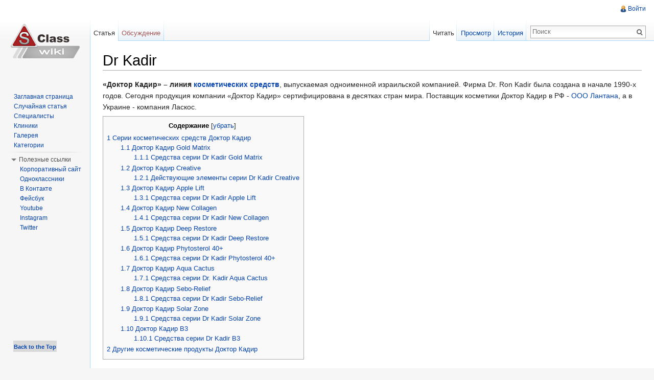

--- FILE ---
content_type: text/html; charset=UTF-8
request_url: https://wiki.s-classclinic.com/Dr_Kadir
body_size: 12943
content:
<!DOCTYPE html>
<html lang="ru" dir="ltr" class="client-nojs">
<head>
<meta charset="UTF-8" />
<title>Dr Kadir - Линия косметических препаратов Доктор Кадир</title>
<meta http-equiv="X-UA-Compatible" content="IE=EDGE" />
<meta name="generator" content="MediaWiki 1.23.9" />
<meta name="keywords" content="Доктор Кадир, косметика Dr. Каdir" />
<meta name="description" content="«Доктор Кадир» – линия косметических средств, выпускаемая одноименной израильской компанией. Фирма Dr. Ron Kadir была создана в начале 1990-х годов и надлежащим образом сертифицирована. Поставщик косметики Доктор Кадир в РФ - ООО Лантана, а в Украине - компания Ласкос." />
<meta name="twitter:description" content="«Доктор Кадир» – линия косметических средств, выпускаемая одноименной израильской компанией. Фирма Dr. Ron Kadir была создана в начале 1990-х годов и надлежащим образом сертифицирована. Поставщик косметики Доктор Кадир в РФ - ООО Лантана, а в Украине - компания Ласкос." />
<meta name="viewport" content="width=device-width, initial-scale=1" />
<link rel="shortcut icon" href="/favicon.ico" />
<link rel="search" type="application/opensearchdescription+xml" href="/opensearch_desc.php" title="S Class Wiki (ru)" />
<link rel="EditURI" type="application/rsd+xml" href="https://wiki.s-classclinic.com/api.php?action=rsd" />
<link rel="alternate" type="application/atom+xml" title="S Class Wiki — Atom-лента" href="/index.php?title=%D0%A1%D0%BB%D1%83%D0%B6%D0%B5%D0%B1%D0%BD%D0%B0%D1%8F:%D0%A1%D0%B2%D0%B5%D0%B6%D0%B8%D0%B5_%D0%BF%D1%80%D0%B0%D0%B2%D0%BA%D0%B8&amp;feed=atom" />
<link rel="stylesheet" href="https://wiki.s-classclinic.com/load.php?debug=false&amp;lang=ru&amp;modules=ext.rtlcite%7Cmediawiki.legacy.commonPrint%2Cshared%7Cmediawiki.skinning.interface%7Cmediawiki.ui.button%7Cskins.vector.styles&amp;only=styles&amp;skin=vector&amp;*" />
<meta name="ResourceLoaderDynamicStyles" content="" />
<link rel="stylesheet" href="https://wiki.s-classclinic.com/load.php?debug=false&amp;lang=ru&amp;modules=site&amp;only=styles&amp;skin=vector&amp;*" />
<style>a:lang(ar),a:lang(kk-arab),a:lang(mzn),a:lang(ps),a:lang(ur){text-decoration:none}
/* cache key: s-c3495139_wiki-sclwk:resourceloader:filter:minify-css:7:de4aff6a2254eb390de61bdf060486c1 */</style>
<script src="https://wiki.s-classclinic.com/load.php?debug=false&amp;lang=ru&amp;modules=startup&amp;only=scripts&amp;skin=vector&amp;*"></script>
<script>if(window.mw){
mw.config.set({"wgCanonicalNamespace":"","wgCanonicalSpecialPageName":false,"wgNamespaceNumber":0,"wgPageName":"Dr_Kadir","wgTitle":"Dr Kadir","wgCurRevisionId":16886,"wgRevisionId":16886,"wgArticleId":1618,"wgIsArticle":true,"wgIsRedirect":false,"wgAction":"view","wgUserName":null,"wgUserGroups":["*"],"wgCategories":["Косметология","Косметические препараты"],"wgBreakFrames":false,"wgPageContentLanguage":"ru","wgPageContentModel":"wikitext","wgSeparatorTransformTable":[",\t."," \t,"],"wgDigitTransformTable":["",""],"wgDefaultDateFormat":"dmy","wgMonthNames":["","январь","февраль","март","апрель","май","июнь","июль","август","сентябрь","октябрь","ноябрь","декабрь"],"wgMonthNamesShort":["","янв","фев","мар","апр","май","июн","июл","авг","сен","окт","ноя","дек"],"wgRelevantPageName":"Dr_Kadir","wgIsProbablyEditable":false,"wgRestrictionEdit":[],"wgRestrictionMove":[],"wgWikiEditorEnabledModules":{"toolbar":true,"dialogs":true,"hidesig":true,"preview":true,"previewDialog":false,"publish":true}});
}</script><script>if(window.mw){
mw.loader.implement("user.options",function($,jQuery){mw.user.options.set({"ccmeonemails":0,"cols":80,"date":"default","diffonly":0,"disablemail":0,"editfont":"default","editondblclick":0,"editsectiononrightclick":0,"enotifminoredits":0,"enotifrevealaddr":0,"enotifusertalkpages":1,"enotifwatchlistpages":1,"extendwatchlist":0,"fancysig":0,"forceeditsummary":0,"gender":"unknown","hideminor":0,"hidepatrolled":0,"imagesize":2,"math":1,"minordefault":0,"newpageshidepatrolled":0,"nickname":"","norollbackdiff":0,"numberheadings":0,"previewonfirst":0,"previewontop":1,"rcdays":7,"rclimit":50,"rows":25,"showhiddencats":0,"shownumberswatching":1,"showtoolbar":1,"skin":"vector","stubthreshold":0,"thumbsize":2,"underline":2,"uselivepreview":0,"usenewrc":0,"watchcreations":1,"watchdefault":1,"watchdeletion":0,"watchlistdays":3,"watchlisthideanons":0,"watchlisthidebots":0,"watchlisthideliu":0,"watchlisthideminor":0,"watchlisthideown":0,"watchlisthidepatrolled":0,"watchmoves":0,"wllimit":250,
"useeditwarning":1,"prefershttps":1,"usebetatoolbar":1,"usebetatoolbar-cgd":1,"wikieditor-preview":1,"wikieditor-publish":1,"language":"ru","variant-gan":"gan","variant-iu":"iu","variant-kk":"kk","variant-ku":"ku","variant-shi":"shi","variant-sr":"sr","variant-tg":"tg","variant-uz":"uz","variant-zh":"zh","searchNs0":true,"searchNs1":false,"searchNs2":false,"searchNs3":false,"searchNs4":false,"searchNs5":false,"searchNs6":false,"searchNs7":false,"searchNs8":false,"searchNs9":false,"searchNs10":false,"searchNs11":false,"searchNs12":false,"searchNs13":false,"searchNs14":false,"searchNs15":false,"variant":"ru"});},{},{});mw.loader.implement("user.tokens",function($,jQuery){mw.user.tokens.set({"editToken":"+\\","patrolToken":false,"watchToken":false});},{},{});
/* cache key: s-c3495139_wiki-sclwk:resourceloader:filter:minify-js:7:b320d384680aafba3abb4bb3f6f4ff59 */
}</script>
<script>if(window.mw){
mw.loader.load(["mediawiki.page.startup","mediawiki.legacy.wikibits","mediawiki.legacy.ajax","skins.vector.js"]);
}</script>
<meta property="og:description" content="«Доктор Кадир» – линия косметических средств, выпускаемая одноименной израильской компанией. Фирма Dr. Ron Kadir была создана в начале 1990-х годов и надлежащим образом сертифицирована. Поставщик косметики Доктор Кадир в РФ - ООО Лантана, а в Украине - компания Ласкос." />
<!--[if lt IE 7]><style type="text/css">body{behavior:url("/skins/vector/csshover.min.htc")}</style><![endif]--></head>
<body class="mediawiki ltr sitedir-ltr ns-0 ns-subject page-Dr_Kadir skin-vector action-view vector-animateLayout">
		<div id="mw-page-base" class="noprint"></div>
		<div id="mw-head-base" class="noprint"></div>
		<div id="content" class="mw-body" role="main">
			<a id="top"></a>
			<div id="mw-js-message" style="display:none;"></div>
						<h1 id="firstHeading" class="firstHeading" lang="ru"><span dir="auto">Dr Kadir</span></h1>
            
						<div id="bodyContent">
								<div id="siteSub">Материал из S Class Wiki</div>
								<div id="contentSub"></div>
												<div id="jump-to-nav" class="mw-jump">
					Перейти к:					<a href="#mw-navigation">навигация</a>, 					<a href="#p-search">поиск</a>
				</div>
				<div id="mw-content-text" lang="ru" dir="ltr" class="mw-content-ltr"><p><b>«Доктор Кадир» – линия <a href="/%D0%9A%D0%BE%D1%81%D0%BC%D0%B5%D1%82%D0%B8%D1%87%D0%B5%D1%81%D0%BA%D0%B8%D0%B5_%D0%BF%D1%80%D0%B5%D0%BF%D0%B0%D1%80%D0%B0%D1%82%D1%8B" title="Косметические препараты">косметических средств</a></b>, выпускаемая одноименной израильской компанией. Фирма Dr. Ron Kadir была создана в начале 1990-х годов. Сегодня продукция компании «Доктор Кадир» сертифицирована в десятках стран мира. Поставщик косметики Доктор Кадир в РФ - <a href="/%D0%9E%D0%9E%D0%9E_%D0%9B%D0%B0%D0%BD%D1%82%D0%B0%D0%BD%D0%B0" title="ООО Лантана">ООО Лантана</a>, а в Украине - компания Ласкос.
</p>
<div id="toc" class="toc"><div id="toctitle"><h2>Содержание</h2></div>
<ul>
<li class="toclevel-1 tocsection-1"><a href="#.D0.A1.D0.B5.D1.80.D0.B8.D0.B8_.D0.BA.D0.BE.D1.81.D0.BC.D0.B5.D1.82.D0.B8.D1.87.D0.B5.D1.81.D0.BA.D0.B8.D1.85_.D1.81.D1.80.D0.B5.D0.B4.D1.81.D1.82.D0.B2_.D0.94.D0.BE.D0.BA.D1.82.D0.BE.D1.80_.D0.9A.D0.B0.D0.B4.D0.B8.D1.80"><span class="tocnumber">1</span> <span class="toctext">Серии косметических средств Доктор Кадир</span></a>
<ul>
<li class="toclevel-2 tocsection-2"><a href="#.D0.94.D0.BE.D0.BA.D1.82.D0.BE.D1.80_.D0.9A.D0.B0.D0.B4.D0.B8.D1.80_Gold_Matrix"><span class="tocnumber">1.1</span> <span class="toctext">Доктор Кадир Gold Matrix</span></a>
<ul>
<li class="toclevel-3 tocsection-3"><a href="#.D0.A1.D1.80.D0.B5.D0.B4.D1.81.D1.82.D0.B2.D0.B0_.D1.81.D0.B5.D1.80.D0.B8.D0.B8_Dr_Kadir_Gold_Matrix"><span class="tocnumber">1.1.1</span> <span class="toctext">Средства серии Dr Kadir Gold Matrix</span></a></li>
</ul>
</li>
<li class="toclevel-2 tocsection-4"><a href="#.D0.94.D0.BE.D0.BA.D1.82.D0.BE.D1.80_.D0.9A.D0.B0.D0.B4.D0.B8.D1.80_Creative"><span class="tocnumber">1.2</span> <span class="toctext">Доктор Кадир Creative</span></a>
<ul>
<li class="toclevel-3 tocsection-5"><a href="#.D0.94.D0.B5.D0.B9.D1.81.D1.82.D0.B2.D1.83.D1.8E.D1.89.D0.B8.D0.B5_.D1.8D.D0.BB.D0.B5.D0.BC.D0.B5.D0.BD.D1.82.D1.8B_.D1.81.D0.B5.D1.80.D0.B8.D0.B8_Dr_Kadir_Creative"><span class="tocnumber">1.2.1</span> <span class="toctext">Действующие элементы серии Dr Kadir Creative</span></a></li>
</ul>
</li>
<li class="toclevel-2 tocsection-6"><a href="#.D0.94.D0.BE.D0.BA.D1.82.D0.BE.D1.80_.D0.9A.D0.B0.D0.B4.D0.B8.D1.80_Apple_Lift"><span class="tocnumber">1.3</span> <span class="toctext">Доктор Кадир Apple Lift</span></a>
<ul>
<li class="toclevel-3 tocsection-7"><a href="#.D0.A1.D1.80.D0.B5.D0.B4.D1.81.D1.82.D0.B2.D0.B0_.D1.81.D0.B5.D1.80.D0.B8.D0.B8_Dr_Kadir_Apple_Lift"><span class="tocnumber">1.3.1</span> <span class="toctext">Средства серии Dr Kadir Apple Lift</span></a></li>
</ul>
</li>
<li class="toclevel-2 tocsection-8"><a href="#.D0.94.D0.BE.D0.BA.D1.82.D0.BE.D1.80_.D0.9A.D0.B0.D0.B4.D0.B8.D1.80_New_Collagen"><span class="tocnumber">1.4</span> <span class="toctext">Доктор Кадир New Collagen</span></a>
<ul>
<li class="toclevel-3 tocsection-9"><a href="#.D0.A1.D1.80.D0.B5.D0.B4.D1.81.D1.82.D0.B2.D0.B0_.D1.81.D0.B5.D1.80.D0.B8.D0.B8_Dr_Kadir_New_Collagen"><span class="tocnumber">1.4.1</span> <span class="toctext">Средства серии Dr Kadir New Collagen</span></a></li>
</ul>
</li>
<li class="toclevel-2 tocsection-10"><a href="#.D0.94.D0.BE.D0.BA.D1.82.D0.BE.D1.80_.D0.9A.D0.B0.D0.B4.D0.B8.D1.80_Deep_Restore"><span class="tocnumber">1.5</span> <span class="toctext">Доктор Кадир Deep Restore</span></a>
<ul>
<li class="toclevel-3 tocsection-11"><a href="#.D0.A1.D1.80.D0.B5.D0.B4.D1.81.D1.82.D0.B2.D0.B0_.D1.81.D0.B5.D1.80.D0.B8.D0.B8_Dr_Kadir_Deep_Restore"><span class="tocnumber">1.5.1</span> <span class="toctext">Средства серии Dr Kadir Deep Restore</span></a></li>
</ul>
</li>
<li class="toclevel-2 tocsection-12"><a href="#.D0.94.D0.BE.D0.BA.D1.82.D0.BE.D1.80_.D0.9A.D0.B0.D0.B4.D0.B8.D1.80_Phytosterol_40.2B"><span class="tocnumber">1.6</span> <span class="toctext">Доктор Кадир Phytosterol 40+</span></a>
<ul>
<li class="toclevel-3 tocsection-13"><a href="#.D0.A1.D1.80.D0.B5.D0.B4.D1.81.D1.82.D0.B2.D0.B0_.D1.81.D0.B5.D1.80.D0.B8.D0.B8_Dr_Kadir_Phytosterol_40.2B"><span class="tocnumber">1.6.1</span> <span class="toctext">Средства серии Dr Kadir Phytosterol 40+</span></a></li>
</ul>
</li>
<li class="toclevel-2 tocsection-14"><a href="#.D0.94.D0.BE.D0.BA.D1.82.D0.BE.D1.80_.D0.9A.D0.B0.D0.B4.D0.B8.D1.80_Aqua_Cactus"><span class="tocnumber">1.7</span> <span class="toctext">Доктор Кадир Aqua Cactus</span></a>
<ul>
<li class="toclevel-3 tocsection-15"><a href="#.D0.A1.D1.80.D0.B5.D0.B4.D1.81.D1.82.D0.B2.D0.B0_.D1.81.D0.B5.D1.80.D0.B8.D0.B8_Dr._Kadir_Aqua_Cactus"><span class="tocnumber">1.7.1</span> <span class="toctext">Средства серии Dr. Kadir Aqua Cactus</span></a></li>
</ul>
</li>
<li class="toclevel-2 tocsection-16"><a href="#.D0.94.D0.BE.D0.BA.D1.82.D0.BE.D1.80_.D0.9A.D0.B0.D0.B4.D0.B8.D1.80_Sebo-Relief"><span class="tocnumber">1.8</span> <span class="toctext">Доктор Кадир Sebo-Relief</span></a>
<ul>
<li class="toclevel-3 tocsection-17"><a href="#.D0.A1.D1.80.D0.B5.D0.B4.D1.81.D1.82.D0.B2.D0.B0_.D1.81.D0.B5.D1.80.D0.B8.D0.B8_Dr_Kadir_Sebo-Relief"><span class="tocnumber">1.8.1</span> <span class="toctext">Средства серии Dr Kadir Sebo-Relief</span></a></li>
</ul>
</li>
<li class="toclevel-2 tocsection-18"><a href="#.D0.94.D0.BE.D0.BA.D1.82.D0.BE.D1.80_.D0.9A.D0.B0.D0.B4.D0.B8.D1.80_Solar_Zone"><span class="tocnumber">1.9</span> <span class="toctext">Доктор Кадир Solar Zone</span></a>
<ul>
<li class="toclevel-3 tocsection-19"><a href="#.D0.A1.D1.80.D0.B5.D0.B4.D1.81.D1.82.D0.B2.D0.B0_.D1.81.D0.B5.D1.80.D0.B8.D0.B8_Dr_Kadir_Solar_Zone"><span class="tocnumber">1.9.1</span> <span class="toctext">Средства серии Dr Kadir Solar Zone</span></a></li>
</ul>
</li>
<li class="toclevel-2 tocsection-20"><a href="#.D0.94.D0.BE.D0.BA.D1.82.D0.BE.D1.80_.D0.9A.D0.B0.D0.B4.D0.B8.D1.80_.D0.923"><span class="tocnumber">1.10</span> <span class="toctext">Доктор Кадир В3</span></a>
<ul>
<li class="toclevel-3 tocsection-21"><a href="#.D0.A1.D1.80.D0.B5.D0.B4.D1.81.D1.82.D0.B2.D0.B0_.D1.81.D0.B5.D1.80.D0.B8.D0.B8_Dr_Kadir_.D0.923"><span class="tocnumber">1.10.1</span> <span class="toctext">Средства серии Dr Kadir В3</span></a></li>
</ul>
</li>
</ul>
</li>
<li class="toclevel-1 tocsection-22"><a href="#.D0.94.D1.80.D1.83.D0.B3.D0.B8.D0.B5_.D0.BA.D0.BE.D1.81.D0.BC.D0.B5.D1.82.D0.B8.D1.87.D0.B5.D1.81.D0.BA.D0.B8.D0.B5_.D0.BF.D1.80.D0.BE.D0.B4.D1.83.D0.BA.D1.82.D1.8B_.D0.94.D0.BE.D0.BA.D1.82.D0.BE.D1.80_.D0.9A.D0.B0.D0.B4.D0.B8.D1.80"><span class="tocnumber">2</span> <span class="toctext">Другие косметические продукты Доктор Кадир</span></a></li>
</ul>
</div>

<h2><span class="mw-headline" id=".D0.A1.D0.B5.D1.80.D0.B8.D0.B8_.D0.BA.D0.BE.D1.81.D0.BC.D0.B5.D1.82.D0.B8.D1.87.D0.B5.D1.81.D0.BA.D0.B8.D1.85_.D1.81.D1.80.D0.B5.D0.B4.D1.81.D1.82.D0.B2_.D0.94.D0.BE.D0.BA.D1.82.D0.BE.D1.80_.D0.9A.D0.B0.D0.B4.D0.B8.D1.80">Серии косметических средств Доктор Кадир</span></h2>
<h3><span class="mw-headline" id=".D0.94.D0.BE.D0.BA.D1.82.D0.BE.D1.80_.D0.9A.D0.B0.D0.B4.D0.B8.D1.80_Gold_Matrix">Доктор Кадир Gold Matrix</span></h3>
<p>Доктор Кадир Gold Matrix – это серия препаратов, которые ингибируют матриксные металлопротеиназы (ММР). ММР включают в себя около двадцати элементов, которые разрушают элементы внеклеточных структур тканей. Постепенное подавление деятельности деструктивных элементов ММР необходимо для регенерации окружающего слоя кожи. Косметика линейки применяется для обычной, а также сухой кожи.
</p>
<h4><span class="mw-headline" id=".D0.A1.D1.80.D0.B5.D0.B4.D1.81.D1.82.D0.B2.D0.B0_.D1.81.D0.B5.D1.80.D0.B8.D0.B8_Dr_Kadir_Gold_Matrix">Средства серии Dr Kadir Gold Matrix</span></h4>
<ul>
<li> увлажнительный крем (вмещает <a href="/%D0%93%D0%B8%D0%B0%D0%BB%D1%83%D1%80%D0%BE%D0%BD%D0%BE%D0%B2%D0%B0%D1%8F_%D0%BA%D0%B8%D1%81%D0%BB%D0%BE%D1%82%D0%B0" title="Гиалуроновая кислота">гиалуроновую кислоту</a>, гранатовый сок и комплекс из коллоидного золота);
</li>
<li> питающий крем с ниацинамидом, экстрактом киноа, гранатовым соком и комбинацией коллоидного золота;
</li>
<li> серум, содержащий выдержку коры магнолии, сок граната и комбинацию из коллоидного золота;
</li>
<li> золотая маска, содержащая масло ши и авокадо, а также другие питательные элементы.
</li>
</ul>
<div class="thumb tright"><div class="thumbinner" style="width:252px;"><a href="/%D0%A4%D0%B0%D0%B9%D0%BB:Deep_restore.jpg" class="image"><img alt="" src="/images/thumb/9/9d/Deep_restore.jpg/250px-Deep_restore.jpg" width="250" height="250" class="thumbimage" srcset="/images/thumb/9/9d/Deep_restore.jpg/375px-Deep_restore.jpg 1.5x, /images/thumb/9/9d/Deep_restore.jpg/500px-Deep_restore.jpg 2x" /></a>  <div class="thumbcaption"><div class="magnify"><a href="/%D0%A4%D0%B0%D0%B9%D0%BB:Deep_restore.jpg" class="internal" title="Увеличить"><img src="/skins/common/images/magnify-clip.png" width="15" height="11" alt="" /></a></div>Deep Restore</div></div></div>
<h3><span class="mw-headline" id=".D0.94.D0.BE.D0.BA.D1.82.D0.BE.D1.80_.D0.9A.D0.B0.D0.B4.D0.B8.D1.80_Creative">Доктор Кадир Creative</span></h3>
<p>Серия Доктор Кадир Creative используется для торможения старения кожного покрова и снижения визуальных проявлений старения. Включает четыре группы препаратов: средства на базисе гиалуроновой кислоты, биометрические пептиды, косметика на базе стволовых клеток, а также антиоксиданты из растений. Данные средства выпускается в пяти формах: крем-увлажнитель, питающий крем, серум, серебряная маска и глазной крем.
</p>
<h4><span class="mw-headline" id=".D0.94.D0.B5.D0.B9.D1.81.D1.82.D0.B2.D1.83.D1.8E.D1.89.D0.B8.D0.B5_.D1.8D.D0.BB.D0.B5.D0.BC.D0.B5.D0.BD.D1.82.D1.8B_.D1.81.D0.B5.D1.80.D0.B8.D0.B8_Dr_Kadir_Creative">Действующие элементы серии Dr Kadir Creative</span></h4>
<ul>
<li> Renovhyal – <a href="/%D0%93%D0%B8%D0%B0%D0%BB%D1%83%D1%80%D0%BE%D0%BD%D0%BE%D0%B2%D0%B0%D1%8F_%D0%BA%D0%B8%D1%81%D0%BB%D0%BE%D1%82%D0%B0" title="Гиалуроновая кислота">гиалуроновая кислота</a> с небольшим молекулярным весом, повышает выработку <a href="/%D0%9A%D0%BE%D0%BB%D0%BB%D0%B0%D0%B3%D0%B5%D0%BD" title="Коллаген">коллагена</a>;
</li>
<li> Aquaxyl – природный увлажнитель, который состоит из глюкозных соединений, ксилита, а также молекул с высокой гигроскопичностью;
</li>
<li> Matrixyl Synthe'6 - биомиметический пептид, который относится к пальмитоил пентапептидам, повышает выработку коллагена;
</li>
<li> Idealift - биомиметический пептид, который снижает дряблость, обвисание кожного покрова, а также повышает резистентность его тканей к гравитации;
</li>
<li> Phytocelltech Argan – стволовые клетки аргании колючей, повышают плотность <a href="/%D0%9A%D0%BE%D0%BB%D0%BB%D0%B0%D0%B3%D0%B5%D0%BD" title="Коллаген">коллагена</a>;
</li>
<li> Chromocare – сочетание вытяжек рабдозии красноватой, а также сигезбекии восточной, повышает антиоксидантную резистентность клеток;
</li>
<li> Italine-T Plus – вытяжка из семян некоторых типов помидоров из Италии, который имеет успокаивающий и регенеративный эффект.
</li>
</ul>
<h3><span class="mw-headline" id=".D0.94.D0.BE.D0.BA.D1.82.D0.BE.D1.80_.D0.9A.D0.B0.D0.B4.D0.B8.D1.80_Apple_Lift">Доктор Кадир Apple Lift</span></h3>
<p>Серия Доктор Кадир Apple Lift применяется с целью уменьшения глубины морщин. Основные элементы – стволовые клетки, полученные из редких типов яблок с продолжительным периодом хранения (MaIus Domestica, а также Uttwiler SputIauber).
</p>
<h4><span class="mw-headline" id=".D0.A1.D1.80.D0.B5.D0.B4.D1.81.D1.82.D0.B2.D0.B0_.D1.81.D0.B5.D1.80.D0.B8.D0.B8_Dr_Kadir_Apple_Lift">Средства серии Dr Kadir Apple Lift</span></h4>
<ul>
<li> серум и маска;
</li>
<li> крем для увлажнения;
</li>
<li> питающий крем.
</li>
</ul>
<h3><span class="mw-headline" id=".D0.94.D0.BE.D0.BA.D1.82.D0.BE.D1.80_.D0.9A.D0.B0.D0.B4.D0.B8.D1.80_New_Collagen">Доктор Кадир New Collagen</span></h3>
<p>Средства Доктор Кадир New Collagen состоят из пептидов (микроколлагена и олигопептида пальмитола), увеличивающих выработку коллагена и разглаживающих морщины. Подходят для разных типов кожного покрова.
</p>
<h4><span class="mw-headline" id=".D0.A1.D1.80.D0.B5.D0.B4.D1.81.D1.82.D0.B2.D0.B0_.D1.81.D0.B5.D1.80.D0.B8.D0.B8_Dr_Kadir_New_Collagen">Средства серии Dr Kadir New Collagen</span></h4>
<ul>
<li> крем-увлажнитель SPF 22, дополненный <a href="/%D0%93%D0%B8%D0%B0%D0%BB%D1%83%D1%80%D0%BE%D0%BD%D0%BE%D0%B2%D0%B0%D1%8F_%D0%BA%D0%B8%D1%81%D0%BB%D0%BE%D1%82%D0%B0" title="Гиалуроновая кислота">гиалуроновой кислотой</a>;
</li>
<li> питающий крем с пантенолом и алланоином;
</li>
<li> серум, содержащий аллантоин;
</li>
<li> глазной крем с вытяжкой иглицы колючей.
</li>
</ul>
<h3><span class="mw-headline" id=".D0.94.D0.BE.D0.BA.D1.82.D0.BE.D1.80_.D0.9A.D0.B0.D0.B4.D0.B8.D1.80_Deep_Restore">Доктор Кадир Deep Restore</span></h3>
<p>Серия Доктор Кадир Deep Restore применяется с целью регенерации зрелой кожи. Базовые элементы - альфа- и бета- оксикислоты, аскорбиновая кислота, ретинол, коэнзим Q10, биомиметические пептиды и пр.
</p>
<h4><span class="mw-headline" id=".D0.A1.D1.80.D0.B5.D0.B4.D1.81.D1.82.D0.B2.D0.B0_.D1.81.D0.B5.D1.80.D0.B8.D0.B8_Dr_Kadir_Deep_Restore">Средства серии Dr Kadir Deep Restore</span></h4>
<ul>
<li> ночной крем с гликолевой и яблочной кислотой;
</li>
<li> дневной крем с солнцезащитным элементом SPF15;
</li>
<li> серум с кислотами Омега-3;
</li>
<li> молочная маска с молочной кислотой и маслом жожоба.
</li>
<li> крем для жирного кожного покрова;
</li>
<li> серум для нанесения на области кожи около глаз (с вытяжкой магнолии).
</li>
</ul>
<h3><span class="mw-headline" id=".D0.94.D0.BE.D0.BA.D1.82.D0.BE.D1.80_.D0.9A.D0.B0.D0.B4.D0.B8.D1.80_Phytosterol_40.2B">Доктор Кадир Phytosterol 40+</span></h3>
<p>Средства Доктор Кадир Фитостерол 40 + содержат фитостерол и изофлавон (растительные элементы), которые производят эффект омоложения и восстановления. Целевая категория – лица женского пола старше сорока лет (с сухой кожей).
</p>
<h4><span class="mw-headline" id=".D0.A1.D1.80.D0.B5.D0.B4.D1.81.D1.82.D0.B2.D0.B0_.D1.81.D0.B5.D1.80.D0.B8.D0.B8_Dr_Kadir_Phytosterol_40.2B">Средства серии Dr Kadir Phytosterol 40+</span></h4>
<ul>
<li> питающий крем;
</li>
<li> крем для областей кожи около глаз;
</li>
<li> увлажнительный крем;
</li>
<li> серум.
</li>
</ul>
<h3><span class="mw-headline" id=".D0.94.D0.BE.D0.BA.D1.82.D0.BE.D1.80_.D0.9A.D0.B0.D0.B4.D0.B8.D1.80_Aqua_Cactus">Доктор Кадир Aqua Cactus</span></h3>
<p>Косметические средства Доктор Кадир Aqua Cactus разработаны для лиц женского пола с комбинированным видом кожного покрова. Базовый активный элемент препаратов – <a href="/%D0%9E%D0%BF%D1%83%D0%BD%D1%86%D0%B8%D1%8F_%D0%98%D0%BD%D0%B6%D0%B8%D1%80%D0%BD%D0%B0%D1%8F_(Opuntia_Ficus)" title="Опунция Инжирная (Opuntia Ficus)">экстракт опунции</a>, который имеет успокоительное действие. 
</p>
<h4><span class="mw-headline" id=".D0.A1.D1.80.D0.B5.D0.B4.D1.81.D1.82.D0.B2.D0.B0_.D1.81.D0.B5.D1.80.D0.B8.D0.B8_Dr._Kadir_Aqua_Cactus">Средства серии Dr. Kadir Aqua Cactus</span></h4>
<ul>
<li> увлажнитель – жидкость, которая не содержит масла и включает <a href="/%D0%92%D0%B8%D1%82%D0%B0%D0%BC%D0%B8%D0%BD%D0%BE%D1%82%D0%B5%D1%80%D0%B0%D0%BF%D0%B8%D1%8F" title="Витаминотерапия">витамин</a> Е;
</li>
<li> серум с витамином Е, аскорбиновой кислотой;
</li>
<li> грязевая маска с витамином Е.
</li>
</ul>
<h3><span class="mw-headline" id=".D0.94.D0.BE.D0.BA.D1.82.D0.BE.D1.80_.D0.9A.D0.B0.D0.B4.D0.B8.D1.80_Sebo-Relief">Доктор Кадир Sebo-Relief</span></h3>
<p>Препараты предназначены для терапии себореи. Они имеют успокаивающее действие и угнетают размножение грибков, которые вызывают себорею.
</p>
<h4><span class="mw-headline" id=".D0.A1.D1.80.D0.B5.D0.B4.D1.81.D1.82.D0.B2.D0.B0_.D1.81.D0.B5.D1.80.D0.B8.D0.B8_Dr_Kadir_Sebo-Relief">Средства серии Dr Kadir Sebo-Relief</span></h4>
<ul>
<li> крем, с авенантрамидом, ферназолом, вытяжкой алоэ, аминокислотами, пантенолом, а также органической серой; 
</li>
<li> пена для очищения – комбинация нежных пенообразователей. 
</li>
</ul>
<h3><span class="mw-headline" id=".D0.94.D0.BE.D0.BA.D1.82.D0.BE.D1.80_.D0.9A.D0.B0.D0.B4.D0.B8.D1.80_Solar_Zone">Доктор Кадир Solar Zone</span></h3>
<p>Косметические средства Доктор Кадир Solar Zone применяются в случае фотостарения (для защиты от УФ-лучей). Имеют высокий коэффициент фактора защиты против солнца (SPF).
</p>
<h4><span class="mw-headline" id=".D0.A1.D1.80.D0.B5.D0.B4.D1.81.D1.82.D0.B2.D0.B0_.D1.81.D0.B5.D1.80.D0.B8.D0.B8_Dr_Kadir_Solar_Zone">Средства серии Dr Kadir Solar Zone</span></h4>
<ul>
<li> защитные кремы SPF 50+, SPF 50, SPF 30;
</li>
<li> защитные спреи SPF 50, SPF 30;
</li>
<li> защитный крем для губ SPF 50+.
</li>
</ul>
<h3><span class="mw-headline" id=".D0.94.D0.BE.D0.BA.D1.82.D0.BE.D1.80_.D0.9A.D0.B0.D0.B4.D0.B8.D1.80_.D0.923">Доктор Кадир В3</span></h3>
<p>Косметика Доктор Кадир В3 оказывает благоприятное влияние на проблемные участки кожи. Основной элемент – никотиновая кислота, которая ингибирует секрецию кожного сала.
</p>
<h4><span class="mw-headline" id=".D0.A1.D1.80.D0.B5.D0.B4.D1.81.D1.82.D0.B2.D0.B0_.D1.81.D0.B5.D1.80.D0.B8.D0.B8_Dr_Kadir_.D0.923">Средства серии Dr Kadir В3</span></h4>
<ul>
<li> жидкость для подсушивания и средство для макияжа;
</li>
<li> гель и крем;
</li>
<li> маска для кожного покрова;
</li>
<li> жидкое мыло;
</li>
<li> ароматическая палочка и тоник для лица;
</li>
<li> очищающая пенка.
</li>
</ul>
<h2><span class="mw-headline" id=".D0.94.D1.80.D1.83.D0.B3.D0.B8.D0.B5_.D0.BA.D0.BE.D1.81.D0.BC.D0.B5.D1.82.D0.B8.D1.87.D0.B5.D1.81.D0.BA.D0.B8.D0.B5_.D0.BF.D1.80.D0.BE.D0.B4.D1.83.D0.BA.D1.82.D1.8B_.D0.94.D0.BE.D0.BA.D1.82.D0.BE.D1.80_.D0.9A.D0.B0.D0.B4.D0.B8.D1.80">Другие косметические продукты Доктор Кадир</span></h2>
<div class="thumb tright"><div class="thumbinner" style="width:252px;"><a href="/%D0%A4%D0%B0%D0%B9%D0%BB:Carisma.jpg" class="image"><img alt="" src="/images/thumb/5/58/Carisma.jpg/250px-Carisma.jpg" width="250" height="250" class="thumbimage" srcset="/images/thumb/5/58/Carisma.jpg/375px-Carisma.jpg 1.5x, /images/thumb/5/58/Carisma.jpg/500px-Carisma.jpg 2x" /></a>  <div class="thumbcaption"><div class="magnify"><a href="/%D0%A4%D0%B0%D0%B9%D0%BB:Carisma.jpg" class="internal" title="Увеличить"><img src="/skins/common/images/magnify-clip.png" width="15" height="11" alt="" /></a></div>Carisma for men</div></div></div>
<p>Фирмой Доктор Кадир также выпускаются:
</p>
<ul>
<li> серия продуктов Light E+C для лиц женского пола от тридцати пяти лет со зрелой жирной кожей, 
</li>
<li> серия Green Tea с активными антиоксидантами;
</li>
<li> мужские дезодоранты и кремы для бритья;
</li>
<li> препараты для химического пилинга (гликолевые и яблочные пилинги Beautican, пилинг на базисе альфа гидрокислоты HYDROXY+C);
</li>
<li> линейка профессиональной косметики для макияжа (2012 года);
</li>
<li> очистители для кожного покрова, лосьоны, женские дезодоранты, кремы для разных областей тела и т.п.
</li>
</ul>
<table cellpadding="2" align="center" width="100%" style="border: 1px solid darkgray;">

<tr>
<th colspan="1" style="background: #F7BFBE;"> <a href="/%D0%9A%D0%BE%D1%81%D0%BC%D0%B5%D1%82%D0%B8%D1%87%D0%B5%D1%81%D0%BA%D0%B8%D0%B5_%D0%BF%D1%80%D0%B5%D0%BF%D0%B0%D1%80%D0%B0%D1%82%D1%8B" title="Косметические препараты">Косметические препараты</a>
</th></tr>
<tr style="font-size: 85%;" align="center">
<td><a href="/Academie" title="Academie">Academie‏‎ </a> • <a href="/Christina" title="Christina">Christina‏‎</a> • <a href="/Dermalogica" title="Dermalogica">Dermalogica</a> • <strong class="selflink">Dr Kadir</strong> • <a href="/Gigi" title="Gigi">Gigi</a> • <a href="/Holy_Land" title="Holy Land">Holy Land‏‎</a> • <a href="/Janssen" title="Janssen">Janssen‏‎</a> • <a href="/Keenwel" title="Keenwel">Keenwel</a> • <a href="/Kosmoteros" title="Kosmoteros">Kosmoteros</a> • <a href="/La_biosthetique" title="La biosthetique">La biosthetique</a> • <a href="/Philosophy" title="Philosophy">Philosophy</a>
</td></tr></table>
<table style="text-align:left; border:0; margin-top:1.2em; margin-bottom:2ex; background-color:#fcfcfc; width:100%; clear:both;" cellpadding="0" cellspacing="0">
<tr>
<td colspan="1" class="globegris" style="border:1px solid #ccc; background-color:#fcfcfc; background-repeat:no-repeat; background-position:-30px −14px; -webkit-border-radius:3px; -moz-border-radius:3px; border-radius:3px">
<table style="width:90%; margin-top:.7em; background:transparent; border:0px solid #ccc">
<tr>
<td style="width:50%; color:#000; text-align:center; background:transparent;">СУЩЕСТВУЮТ ПРОТИВОПОКАЗАНИЯ, НЕОБХОДИМА КОНСУЛЬТАЦИЯ СПЕЦИАЛИСТА!
<table>
<tr><td></td></tr></table>
</td></tr></table>
</td></tr></table>
<div id="BackToTop" class="noprint" style="background-color:#d9d9d9; position:fixed; bottom:32px; left:2%; z-index:9999; padding:0; margin:0;"><span style="color:none; font-size:8pt; font-face:verdana,sans-serif; padding:0.1em; font-weight:bolder; -moz-border-radius:8px;">
<a href="#top"> Back to the Top </a></span></div>
<p><br />
</p>
<!-- 
NewPP limit report
CPU time usage: 0.013 seconds
Real time usage: 0.016 seconds
Preprocessor visited node count: 109/1000000
Preprocessor generated node count: 254/1000000
Post‐expand include size: 2092/2097152 bytes
Template argument size: 0/2097152 bytes
Highest expansion depth: 3/40
Expensive parser function count: 0/100
-->

<!-- Saved in parser cache with key s-c3495139_wiki-sclwk:pcache:idhash:1618-0!*!0!!ru!2!* and timestamp 20260118211400 and revision id 16886
 -->
</div>								<div class="printfooter">
				Источник — «<a href="https://wiki.s-classclinic.com/index.php?title=Dr_Kadir&amp;oldid=16886">https://wiki.s-classclinic.com/index.php?title=Dr_Kadir&amp;oldid=16886</a>»				</div>
												<div id='catlinks' class='catlinks'><div id="mw-normal-catlinks" class="mw-normal-catlinks"><a href="/%D0%A1%D0%BB%D1%83%D0%B6%D0%B5%D0%B1%D0%BD%D0%B0%D1%8F:%D0%9A%D0%B0%D1%82%D0%B5%D0%B3%D0%BE%D1%80%D0%B8%D0%B8" title="Служебная:Категории">Категории</a>: <ul><li><a href="/%D0%9A%D0%B0%D1%82%D0%B5%D0%B3%D0%BE%D1%80%D0%B8%D1%8F:%D0%9A%D0%BE%D1%81%D0%BC%D0%B5%D1%82%D0%BE%D0%BB%D0%BE%D0%B3%D0%B8%D1%8F" title="Категория:Косметология">Косметология</a></li><li><a href="/%D0%9A%D0%B0%D1%82%D0%B5%D0%B3%D0%BE%D1%80%D0%B8%D1%8F:%D0%9A%D0%BE%D1%81%D0%BC%D0%B5%D1%82%D0%B8%D1%87%D0%B5%D1%81%D0%BA%D0%B8%D0%B5_%D0%BF%D1%80%D0%B5%D0%BF%D0%B0%D1%80%D0%B0%D1%82%D1%8B" title="Категория:Косметические препараты">Косметические препараты</a></li></ul></div></div>												<div class="visualClear"></div>
							</div>
		</div>
		<div id="mw-navigation">
			<h2>Навигация</h2>
			<div id="mw-head">
				<div id="p-personal" role="navigation" class="" aria-labelledby="p-personal-label">
	<h3 id="p-personal-label">Персональные инструменты</h3>
	<ul>
<li id="pt-login"><a href="/index.php?title=%D0%A1%D0%BB%D1%83%D0%B6%D0%B5%D0%B1%D0%BD%D0%B0%D1%8F:%D0%92%D1%85%D0%BE%D0%B4&amp;returnto=Dr+Kadir" title="Здесь можно зарегистрироваться в системе, но это необязательно. [o]" accesskey="o">Войти</a></li>	</ul>
</div>
				<div id="left-navigation">
					<div id="p-namespaces" role="navigation" class="vectorTabs" aria-labelledby="p-namespaces-label">
	<h3 id="p-namespaces-label">Пространства имён</h3>
	<ul>
					<li  id="ca-nstab-main" class="selected"><span><a href="/Dr_Kadir"  title="Просмотр основной страницы [c]" accesskey="c">Статья</a></span></li>
					<li  id="ca-talk" class="new"><span><a href="/index.php?title=%D0%9E%D0%B1%D1%81%D1%83%D0%B6%D0%B4%D0%B5%D0%BD%D0%B8%D0%B5:Dr_Kadir&amp;action=edit&amp;redlink=1"  title="Обсуждение основной страницы [t]" accesskey="t">Обсуждение</a></span></li>
			</ul>
</div>
<div id="p-variants" role="navigation" class="vectorMenu emptyPortlet" aria-labelledby="p-variants-label">
	<h3 id="mw-vector-current-variant">
		</h3>
	<h3 id="p-variants-label"><span>Варианты</span><a href="#"></a></h3>
	<div class="menu">
		<ul>
					</ul>
	</div>
</div>
				</div>
				<div id="right-navigation">
					<div id="p-views" role="navigation" class="vectorTabs" aria-labelledby="p-views-label">
	<h3 id="p-views-label">Просмотры</h3>
	<ul>
					<li id="ca-view" class="selected"><span><a href="/Dr_Kadir" >Читать</a></span></li>
					<li id="ca-viewsource"><span><a href="/index.php?title=Dr_Kadir&amp;action=edit"  title="Эта страница защищена от изменений, но вы можете посмотреть и скопировать её исходный текст [e]" accesskey="e">Просмотр</a></span></li>
					<li id="ca-history" class="collapsible"><span><a href="/index.php?title=Dr_Kadir&amp;action=history"  title="Журнал изменений страницы [h]" accesskey="h">История</a></span></li>
			</ul>
</div>
<div id="p-cactions" role="navigation" class="vectorMenu emptyPortlet" aria-labelledby="p-cactions-label">
	<h3 id="p-cactions-label"><span>Действия</span><a href="#"></a></h3>
	<div class="menu">
		<ul>
					</ul>
	</div>
</div>
<div id="p-search" role="search">
	<h3><label for="searchInput">Поиск</label></h3>
	<form action="/index.php" id="searchform">
					<div id="simpleSearch">
					<input type="search" name="search" placeholder="Поиск" title="Искать в S Class Wiki [f]" accesskey="f" id="searchInput" /><input type="hidden" value="Служебная:Поиск" name="title" /><input type="submit" name="fulltext" value="Найти" title="Найти страницы, содержащие указанный текст" id="mw-searchButton" class="searchButton mw-fallbackSearchButton" /><input type="submit" name="go" value="Перейти" title="Перейти к странице, имеющей в точности такое название" id="searchButton" class="searchButton" />		</div>
	</form>
</div>
				</div>
			</div>
			<div id="mw-panel">
					<div id="p-logo" role="banner"><a style="background-image: url(/skins/common/images/wiki.png);" href="/%D0%94%D0%BE%D0%B1%D1%80%D0%BE_%D0%BF%D0%BE%D0%B6%D0%B0%D0%BB%D0%BE%D0%B2%D0%B0%D1%82%D1%8C_%D0%BD%D0%B0_%D0%AD%D1%81_%D0%9A%D0%BB%D0%B0%D1%81%D1%81_%D0%92%D0%B8%D0%BA%D0%B8"  title="Перейти на заглавную страницу"></a></div>
				<div class="portal" role="navigation" id='p-navigation' aria-labelledby='p-navigation-label'>
	<h3 id='p-navigation-label'>Навигация</h3>
	<div class="body">
		<ul>
			<li id="n-mainpage-description"><a href="/%D0%94%D0%BE%D0%B1%D1%80%D0%BE_%D0%BF%D0%BE%D0%B6%D0%B0%D0%BB%D0%BE%D0%B2%D0%B0%D1%82%D1%8C_%D0%BD%D0%B0_%D0%AD%D1%81_%D0%9A%D0%BB%D0%B0%D1%81%D1%81_%D0%92%D0%B8%D0%BA%D0%B8" title="Перейти на заглавную страницу [z]" accesskey="z">Заглавная страница</a></li>
			<li id="n-randompage"><a href="/%D0%A1%D0%BB%D1%83%D0%B6%D0%B5%D0%B1%D0%BD%D0%B0%D1%8F:%D0%A1%D0%BB%D1%83%D1%87%D0%B0%D0%B9%D0%BD%D0%B0%D1%8F_%D1%81%D1%82%D1%80%D0%B0%D0%BD%D0%B8%D1%86%D0%B0" title="Посмотреть случайно выбранную страницу [x]" accesskey="x">Случайная статья</a></li>
			<li id="n-.D0.A1.D0.BF.D0.B5.D1.86.D0.B8.D0.B0.D0.BB.D0.B8.D1.81.D1.82.D1.8B"><a href="/%D0%9A%D0%B0%D1%82%D0%B5%D0%B3%D0%BE%D1%80%D0%B8%D1%8F:%D0%A1%D0%BF%D0%B5%D1%86%D0%B8%D0%B0%D0%BB%D0%B8%D1%81%D1%82%D1%8B">Специалисты</a></li>
			<li id="n-.D0.9A.D0.BB.D0.B8.D0.BD.D0.B8.D0.BA.D0.B8"><a href="/%D0%9A%D0%B0%D1%82%D0%B5%D0%B3%D0%BE%D1%80%D0%B8%D1%8F:%D0%9A%D0%BB%D0%B8%D0%BD%D0%B8%D0%BA%D0%B8">Клиники</a></li>
			<li id="n-.D0.93.D0.B0.D0.BB.D0.B5.D1.80.D0.B5.D1.8F"><a href="/%D0%9A%D0%B0%D1%82%D0%B5%D0%B3%D0%BE%D1%80%D0%B8%D1%8F:%D0%93%D0%B0%D0%BB%D0%B5%D1%80%D0%B5%D1%8F">Галерея</a></li>
			<li id="n-.D0.9A.D0.B0.D1.82.D0.B5.D0.B3.D0.BE.D1.80.D0.B8.D0.B8"><a href="/%D0%A1%D0%BB%D1%83%D0%B6%D0%B5%D0%B1%D0%BD%D0%B0%D1%8F:%D0%9A%D0%B0%D1%82%D0%B5%D0%B3%D0%BE%D1%80%D0%B8%D0%B8">Категории</a></li>
		</ul>
	</div>
</div>
<div class="portal" role="navigation" id='p-.D0.9F.D0.BE.D0.BB.D0.B5.D0.B7.D0.BD.D1.8B.D0.B5_.D1.81.D1.81.D1.8B.D0.BB.D0.BA.D0.B8' aria-labelledby='p-.D0.9F.D0.BE.D0.BB.D0.B5.D0.B7.D0.BD.D1.8B.D0.B5_.D1.81.D1.81.D1.8B.D0.BB.D0.BA.D0.B8-label'>
	<h3 id='p-.D0.9F.D0.BE.D0.BB.D0.B5.D0.B7.D0.BD.D1.8B.D0.B5_.D1.81.D1.81.D1.8B.D0.BB.D0.BA.D0.B8-label'>Полезные ссылки</h3>
	<div class="body">
		<ul>
			<li id="n-.D0.9A.D0.BE.D1.80.D0.BF.D0.BE.D1.80.D0.B0.D1.82.D0.B8.D0.B2.D0.BD.D1.8B.D0.B9-.D1.81.D0.B0.D0.B9.D1.82"><a href="http://www.s-classclinic.com" rel="nofollow">Корпоративный сайт</a></li>
			<li id="n-.D0.9E.D0.B4.D0.BD.D0.BE.D0.BA.D0.BB.D0.B0.D1.81.D1.81.D0.BD.D0.B8.D0.BA.D0.B8"><a href="http://www.odnoklassniki.ru/sclassclinic" rel="nofollow">Одноклассники</a></li>
			<li id="n-.D0.92-.D0.9A.D0.BE.D0.BD.D1.82.D0.B0.D0.BA.D1.82.D0.B5"><a href="http://m.vk.com/sccgroup" rel="nofollow">В Контакте</a></li>
			<li id="n-.D0.A4.D0.B5.D0.B9.D1.81.D0.B1.D1.83.D0.BA"><a href="https://www.facebook.com/sclassclinic" rel="nofollow">Фейсбук</a></li>
			<li id="n-Youtube"><a href="http://www.youtube.com/sclassclinic" rel="nofollow">Youtube</a></li>
			<li id="n-Instagram"><a href="https://www.instagram.com/sclassclinic/" rel="nofollow">Instagram</a></li>
			<li id="n-Twitter"><a href="https://twitter.com/sclassclinic" rel="nofollow">Twitter</a></li>
		</ul>
	</div>
</div>
<div class="portal" role="navigation" id='p-tb' aria-labelledby='p-tb-label'>
	<h3 id='p-tb-label'>Инструменты</h3>
	<div class="body">
		<ul>
			<li id="t-whatlinkshere"><a href="/%D0%A1%D0%BB%D1%83%D0%B6%D0%B5%D0%B1%D0%BD%D0%B0%D1%8F:%D0%A1%D1%81%D1%8B%D0%BB%D0%BA%D0%B8_%D1%81%D1%8E%D0%B4%D0%B0/Dr_Kadir" title="Список всех страниц, ссылающихся на данную [j]" accesskey="j">Ссылки сюда</a></li>
			<li id="t-recentchangeslinked"><a href="/%D0%A1%D0%BB%D1%83%D0%B6%D0%B5%D0%B1%D0%BD%D0%B0%D1%8F:%D0%A1%D0%B2%D1%8F%D0%B7%D0%B0%D0%BD%D0%BD%D1%8B%D0%B5_%D0%BF%D1%80%D0%B0%D0%B2%D0%BA%D0%B8/Dr_Kadir" title="Последние изменения в страницах, на которые ссылается эта страница [k]" accesskey="k">Связанные правки</a></li>
			<li id="t-specialpages"><a href="/%D0%A1%D0%BB%D1%83%D0%B6%D0%B5%D0%B1%D0%BD%D0%B0%D1%8F:%D0%A1%D0%BF%D0%B5%D1%86%D1%81%D1%82%D1%80%D0%B0%D0%BD%D0%B8%D1%86%D1%8B" title="Список служебных страниц [q]" accesskey="q">Спецстраницы</a></li>
			<li id="t-print"><a href="/index.php?title=Dr_Kadir&amp;printable=yes" rel="alternate" title="Версия этой страницы для печати [p]" accesskey="p">Версия для печати</a></li>
			<li id="t-permalink"><a href="/index.php?title=Dr_Kadir&amp;oldid=16886" title="Постоянная ссылка на эту версию страницы">Постоянная ссылка</a></li>
			<li id="t-info"><a href="/index.php?title=Dr_Kadir&amp;action=info">Сведения о странице</a></li>
		</ul>
	</div>
</div>
			</div>
		</div>
		<div id="footer" role="contentinfo">
							<ul id="footer-info">
											<li id="footer-info-lastmod"> Последнее изменение этой страницы: 20:22, 12 февраля 2017.</li>
											<li id="footer-info-viewcount">К этой странице обращались 11 235 раз.</li>
									</ul>
							<ul id="footer-places">
											<li id="footer-places-privacy"><a href="/S_Class_wiki:%D0%9F%D0%BE%D0%BB%D0%B8%D1%82%D0%B8%D0%BA%D0%B0_%D0%BA%D0%BE%D0%BD%D1%84%D0%B8%D0%B4%D0%B5%D0%BD%D1%86%D0%B8%D0%B0%D0%BB%D1%8C%D0%BD%D0%BE%D1%81%D1%82%D0%B8" title="S Class wiki:Политика конфиденциальности">Политика конфиденциальности</a></li>
											<li id="footer-places-about"><a href="/S_Class_wiki:%D0%9E%D0%BF%D0%B8%D1%81%D0%B0%D0%BD%D0%B8%D0%B5" title="S Class wiki:Описание">Описание S Class Wiki</a></li>
											<li id="footer-places-disclaimer"><a href="/S_Class_wiki:%D0%9E%D1%82%D0%BA%D0%B0%D0%B7_%D0%BE%D1%82_%D0%BE%D1%82%D0%B2%D0%B5%D1%82%D1%81%D1%82%D0%B2%D0%B5%D0%BD%D0%BD%D0%BE%D1%81%D1%82%D0%B8" title="S Class wiki:Отказ от ответственности">Отказ от ответственности</a></li>
											<li id="footer-places-mobileview"><a href="https://wiki.s-classclinic.com/index.php?title=Dr_Kadir&amp;mobileaction=toggle_view_mobile" class="noprint stopMobileRedirectToggle">Мобильная версия</a></li>
									</ul>
										<ul id="footer-icons" class="noprint">
					<li id="footer-poweredbyico">
						<a href="//www.mediawiki.org/"><img src="/skins/common/images/poweredby_mediawiki_88x31.png" alt="Powered by MediaWiki" width="88" height="31" /></a>
					<!-- Yandex.Metrika informer -->
<a href="https://metrika.yandex.ru/stat/?id=24056020&amp;from=informer"
target="_blank" rel="nofollow"><img src="https://mc.yandex.ru/informer/24056020/3_0_FFFFFFFF_EFEFEFFF_0_pageviews"
style="width:88px; height:31px; border:0;" alt="Яндекс.Метрика" title="Яндекс.Метрика: данные за сегодня (просмотры, визиты и уникальные посетители)" onclick="try{Ya.Metrika.informer({i:this,id:24056020,lang:'ru'});return false}catch(e){}" /></a>
<!-- /Yandex.Metrika informer -->

<!-- begin of Top100 code -->

<script id="top100Counter" type="text/javascript" src="http://counter.rambler.ru/top100.jcn?3128922"></script>
<noscript>
<a href="http://top100.rambler.ru/navi/3128922/">
<img src="http://counter.rambler.ru/top100.cnt?3128922" alt="Rambler's Top100" border="0" />
</a>

</noscript>
<!-- end of Top100 code -->					</li>
				</ul>
						<div style="clear:both"></div>
		</div>
		<script>/*<![CDATA[*/window.jQuery && jQuery.ready();/*]]>*/</script><script>if(window.mw){
mw.loader.state({"site":"loading","user":"ready","user.groups":"ready"});
}</script>
<script>if(window.mw){
mw.loader.load(["mediawiki.action.view.postEdit","mediawiki.user","mediawiki.hidpi","mediawiki.page.ready","mediawiki.searchSuggest","ext.cite","skins.vector.collapsibleNav"],null,true);
}</script>
<script src="https://wiki.s-classclinic.com/load.php?debug=false&amp;lang=ru&amp;modules=site&amp;only=scripts&amp;skin=vector&amp;*"></script>
<script>if(window.mw){
mw.config.set({"wgBackendResponseTime":27});
}</script>		<!-- Yandex.Metrika counter -->
<script type="text/javascript">
    (function (d, w, c) {
        (w[c] = w[c] || []).push(function() {
            try {
                w.yaCounter24056020 = new Ya.Metrika({
                    id:24056020,
                    clickmap:true,
                    trackLinks:true,
                    accurateTrackBounce:true,
                    webvisor:true
                });
            } catch(e) { }
        });
 
        var n = d.getElementsByTagName("script")[0],
            s = d.createElement("script"),
            f = function () { n.parentNode.insertBefore(s, n); };
        s.type = "text/javascript";
        s.async = true;
        s.src = "https://mc.yandex.ru/metrika/watch.js";
 
        if (w.opera == "[object Opera]") {
            d.addEventListener("DOMContentLoaded", f, false);
        } else { f(); }
    })(document, window, "yandex_metrika_callbacks");
</script>
<noscript><div><img src="https://mc.yandex.ru/watch/24056020" style="position:absolute; left:-9999px;" alt="" /></div></noscript>
<!-- /Yandex.Metrika counter -->

<!-- Rating@Mail.ru counter -->
<script type="text/javascript">
var _tmr = _tmr || [];
_tmr.push({id: "2695594", type: "pageView", start: (new Date()).getTime()});
(function (d, w, id) {
  if (d.getElementById(id)) return;
  var ts = d.createElement("script"); ts.type = "text/javascript"; ts.async = true; ts.id = id;
  ts.src = (d.location.protocol == "https:" ? "https:" : "http:") + "//top-fwz1.mail.ru/js/code.js";
  var f = function () {var s = d.getElementsByTagName("script")[0]; s.parentNode.insertBefore(ts, s);};
  if (w.opera == "[object Opera]") { d.addEventListener("DOMContentLoaded", f, false); } else { f(); }
})(document, window, "topmailru-code");
</script><noscript><div style="position:absolute;left:-10000px;">
<img src="//top-fwz1.mail.ru/counter?id=2695594;js=na" style="border:0;" height="1" width="1" alt="Рейтинг@Mail.ru" />
</div></noscript>
<!-- //Rating@Mail.ru counter -->

<!-- Global site tag (gtag.js) - Google Analytics -->
<script async src="https://www.googletagmanager.com/gtag/js?id=UA-2935292-2"></script>
<script>
  window.dataLayer = window.dataLayer || [];
  function gtag(){dataLayer.push(arguments);}
  gtag('js', new Date());
  gtag('config', 'UA-2935292-2');
</script>	</body>
</html>
<!-- Start Alexa Certify Javascript -->
<script type="text/javascript">
_atrk_opts = { atrk_acct:"JOUam1agbiF2O7", domain:"s-classclinic.com",dynamic: true};
(function() { var as = document.createElement('script'); as.type = 'text/javascript'; as.async = true; as.src = "https://d31qbv1cthcecs.cloudfront.net/atrk.js"; var s = document.getElementsByTagName('script')[0];s.parentNode.insertBefore(as, s); })();
</script>
<noscript><img src="https://d5nxst8fruw4z.cloudfront.net/atrk.gif?account=JOUam1agbiF2O7" style="display:none" height="1" width="1" alt="" /></noscript>
<!-- End Alexa Certify Javascript —>
//

--- FILE ---
content_type: text/css; charset=utf-8
request_url: https://wiki.s-classclinic.com/load.php?debug=false&lang=ru&modules=site&only=styles&skin=vector&*
body_size: -11
content:
#p-tb{display:none}
/* cache key: s-c3495139_wiki-sclwk:resourceloader:filter:minify-css:7:c7d0357d3e3e833dc7e78ffb11761c9d */

--- FILE ---
content_type: text/javascript; charset=UTF-8
request_url: https://wiki.s-classclinic.com/index.php?title=MediaWiki:Wikibugs.js&action=raw&ctype=text/javascript
body_size: 294
content:
<!-- Start Alexa Certify Javascript -->
<script type="text/javascript">
_atrk_opts = { atrk_acct:"JOUam1agbiF2O7", domain:"s-classclinic.com",dynamic: true};
(function() { var as = document.createElement('script'); as.type = 'text/javascript'; as.async = true; as.src = "https://d31qbv1cthcecs.cloudfront.net/atrk.js"; var s = document.getElementsByTagName('script')[0];s.parentNode.insertBefore(as, s); })();
</script>
<noscript><img src="https://d5nxst8fruw4z.cloudfront.net/atrk.gif?account=JOUam1agbiF2O7" style="display:none" height="1" width="1" alt="" /></noscript>
<!-- End Alexa Certify Javascript —>
//

--- FILE ---
content_type: text/javascript; charset=utf-8
request_url: https://wiki.s-classclinic.com/load.php?debug=false&lang=ru&modules=startup&only=scripts&skin=vector&*
body_size: 4743
content:
var mediaWikiLoadStart=(new Date()).getTime();function isCompatible(ua){if(ua===undefined){ua=navigator.userAgent;}return!((ua.indexOf('MSIE')!==-1&&parseFloat(ua.split('MSIE')[1])<6)||(ua.indexOf('Firefox/')!==-1&&parseFloat(ua.split('Firefox/')[1])<3)||ua.match(/BlackBerry[^\/]*\/[1-5]\./)||ua.match(/webOS\/1\.[0-4]/)||ua.match(/PlayStation/i)||ua.match(/SymbianOS|Series60/)||ua.match(/NetFront/)||ua.match(/Opera Mini/)||ua.match(/S40OviBrowser/)||(ua.match(/Glass/)&&ua.match(/Android/)));}var startUp=function(){mw.config=new mw.Map(true);mw.loader.addSource({"local":{"loadScript":"/load.php","apiScript":"/api.php"}});mw.loader.register([["site","1747742190",[],"site"],["noscript","1747742190",[],"noscript"],["startup","1766000079",[],"startup"],["filepage","1747742190"],["user.groups","1747742190",[],"user"],["user","1747742190",[],"user"],["user.cssprefs","1747742190",["mediawiki.user"],"private"],["user.options","1747742190",[],"private"],["user.tokens","1747742190",[],"private"],
["mediawiki.language.data","1747742190",["mediawiki.language.init"]],["mediawiki.skinning.elements","1747742190"],["mediawiki.skinning.content","1747742190"],["mediawiki.skinning.interface","1747742190"],["skins.cologneblue","1747742190"],["skins.modern","1747742190"],["skins.vector.styles","1747742190"],["skins.monobook.styles","1747742190"],["skins.vector.js","1747742190",["jquery.throttle-debounce"]],["skins.vector.collapsibleNav","1747742820",["jquery.client","jquery.cookie","jquery.tabIndex"]],["jquery","1747742190"],["jquery.appear","1747742190"],["jquery.arrowSteps","1747742190"],["jquery.async","1747742190"],["jquery.autoEllipsis","1747742190",["jquery.highlightText"]],["jquery.badge","1747742190",["mediawiki.language"]],["jquery.byteLength","1747742190"],["jquery.byteLimit","1747742190",["jquery.byteLength"]],["jquery.checkboxShiftClick","1747742190"],["jquery.chosen","1747742190"],["jquery.client","1747742190"],["jquery.color","1747742190",["jquery.colorUtil"]],[
"jquery.colorUtil","1747742190"],["jquery.cookie","1747742190"],["jquery.delayedBind","1747742190"],["jquery.expandableField","1747742190"],["jquery.farbtastic","1747742190",["jquery.colorUtil"]],["jquery.footHovzer","1747742190"],["jquery.form","1747742190"],["jquery.fullscreen","1747742190"],["jquery.getAttrs","1747742190"],["jquery.hidpi","1747742190"],["jquery.highlightText","1747742190",["jquery.mwExtension"]],["jquery.hoverIntent","1747742190"],["jquery.json","1747742190"],["jquery.localize","1747742190"],["jquery.makeCollapsible","1747742820"],["jquery.mockjax","1747742190"],["jquery.mw-jump","1747742190"],["jquery.mwExtension","1747742190"],["jquery.placeholder","1747742190"],["jquery.qunit","1747742190"],["jquery.qunit.completenessTest","1747742190",["jquery.qunit"]],["jquery.spinner","1747742190"],["jquery.jStorage","1747742190",["jquery.json"]],["jquery.suggestions","1747742190",["jquery.highlightText"]],["jquery.tabIndex","1747742190"],["jquery.tablesorter","1747990444",[
"jquery.mwExtension","mediawiki.language.months"]],["jquery.textSelection","1747742190",["jquery.client"]],["jquery.throttle-debounce","1747742190"],["jquery.validate","1747742190"],["jquery.xmldom","1747742190"],["jquery.tipsy","1747742190"],["jquery.ui.core","1747742190",[],"jquery.ui"],["jquery.ui.widget","1747742190",[],"jquery.ui"],["jquery.ui.mouse","1747742190",["jquery.ui.widget"],"jquery.ui"],["jquery.ui.position","1747742190",[],"jquery.ui"],["jquery.ui.draggable","1747742190",["jquery.ui.core","jquery.ui.mouse","jquery.ui.widget"],"jquery.ui"],["jquery.ui.droppable","1747742190",["jquery.ui.core","jquery.ui.draggable","jquery.ui.mouse","jquery.ui.widget"],"jquery.ui"],["jquery.ui.resizable","1747742190",["jquery.ui.core","jquery.ui.mouse","jquery.ui.widget"],"jquery.ui"],["jquery.ui.selectable","1747742190",["jquery.ui.core","jquery.ui.mouse","jquery.ui.widget"],"jquery.ui"],["jquery.ui.sortable","1747742190",["jquery.ui.core","jquery.ui.mouse","jquery.ui.widget"],
"jquery.ui"],["jquery.ui.accordion","1747742190",["jquery.ui.core","jquery.ui.widget"],"jquery.ui"],["jquery.ui.autocomplete","1747742190",["jquery.ui.core","jquery.ui.position","jquery.ui.widget"],"jquery.ui"],["jquery.ui.button","1747742190",["jquery.ui.core","jquery.ui.widget"],"jquery.ui"],["jquery.ui.datepicker","1747742190",["jquery.ui.core"],"jquery.ui"],["jquery.ui.dialog","1747742190",["jquery.ui.button","jquery.ui.core","jquery.ui.draggable","jquery.ui.mouse","jquery.ui.position","jquery.ui.resizable","jquery.ui.widget"],"jquery.ui"],["jquery.ui.progressbar","1747742190",["jquery.ui.core","jquery.ui.widget"],"jquery.ui"],["jquery.ui.slider","1747742190",["jquery.ui.core","jquery.ui.mouse","jquery.ui.widget"],"jquery.ui"],["jquery.ui.tabs","1747742190",["jquery.ui.core","jquery.ui.widget"],"jquery.ui"],["jquery.effects.core","1747742190",[],"jquery.ui"],["jquery.effects.blind","1747742190",["jquery.effects.core"],"jquery.ui"],["jquery.effects.bounce","1747742190",[
"jquery.effects.core"],"jquery.ui"],["jquery.effects.clip","1747742190",["jquery.effects.core"],"jquery.ui"],["jquery.effects.drop","1747742190",["jquery.effects.core"],"jquery.ui"],["jquery.effects.explode","1747742190",["jquery.effects.core"],"jquery.ui"],["jquery.effects.fade","1747742190",["jquery.effects.core"],"jquery.ui"],["jquery.effects.fold","1747742190",["jquery.effects.core"],"jquery.ui"],["jquery.effects.highlight","1747742190",["jquery.effects.core"],"jquery.ui"],["jquery.effects.pulsate","1747742190",["jquery.effects.core"],"jquery.ui"],["jquery.effects.scale","1747742190",["jquery.effects.core"],"jquery.ui"],["jquery.effects.shake","1747742190",["jquery.effects.core"],"jquery.ui"],["jquery.effects.slide","1747742190",["jquery.effects.core"],"jquery.ui"],["jquery.effects.transfer","1747742190",["jquery.effects.core"],"jquery.ui"],["moment","1747742190"],["mediawiki","1747742190"],["mediawiki.api","1747742190",["mediawiki.util"]],["mediawiki.api.category","1747742190",[
"mediawiki.Title","mediawiki.api"]],["mediawiki.api.edit","1747742190",["mediawiki.Title","mediawiki.api","user.tokens"]],["mediawiki.api.login","1747742190",["mediawiki.api"]],["mediawiki.api.parse","1747742190",["mediawiki.api"]],["mediawiki.api.watch","1747742190",["mediawiki.api","user.tokens"]],["mediawiki.debug","1747742190",["jquery.footHovzer","jquery.tipsy"]],["mediawiki.debug.init","1747742190",["mediawiki.debug"]],["mediawiki.feedback","1747742190",["jquery.ui.dialog","mediawiki.Title","mediawiki.api.edit","mediawiki.jqueryMsg"]],["mediawiki.hidpi","1747742190",["jquery.hidpi"]],["mediawiki.hlist","1747742190",["jquery.client"]],["mediawiki.htmlform","1766000079"],["mediawiki.icon","1747742190"],["mediawiki.inspect","1747742190",["jquery.byteLength","jquery.json"]],["mediawiki.notification","1747742190",["mediawiki.page.startup"]],["mediawiki.notify","1747742190"],["mediawiki.searchSuggest","1747742820",["jquery.client","jquery.placeholder","jquery.suggestions",
"mediawiki.api"]],["mediawiki.Title","1747742190",["jquery.byteLength","mediawiki.util"]],["mediawiki.toc","1747742199",["jquery.cookie"]],["mediawiki.Uri","1747742190"],["mediawiki.user","1747742190",["jquery.cookie","mediawiki.api","user.options","user.tokens"]],["mediawiki.util","1747742190",["jquery.client","jquery.mwExtension","mediawiki.notify","mediawiki.toc"]],["mediawiki.action.edit","1747742190",["jquery.byteLimit","jquery.textSelection","mediawiki.action.edit.styles"]],["mediawiki.action.edit.styles","1747742190"],["mediawiki.action.edit.collapsibleFooter","1747742190",["jquery.cookie","jquery.makeCollapsible","mediawiki.icon"]],["mediawiki.action.edit.preview","1747742190",["jquery.form","jquery.spinner","mediawiki.action.history.diff"]],["mediawiki.action.history","1747742190",[],"mediawiki.action.history"],["mediawiki.action.history.diff","1747742190",[],"mediawiki.action.history"],["mediawiki.action.view.dblClickEdit","1747742190",["mediawiki.page.startup",
"mediawiki.util"]],["mediawiki.action.view.metadata","1747742190"],["mediawiki.action.view.postEdit","1747742820",["jquery.cookie","mediawiki.jqueryMsg"]],["mediawiki.action.view.redirectToFragment","1747742190",["jquery.client"]],["mediawiki.action.view.rightClickEdit","1747742190"],["mediawiki.action.edit.editWarning","1753014392",["mediawiki.jqueryMsg"]],["mediawiki.action.watch.ajax","1747742190",["mediawiki.page.watch.ajax"]],["mediawiki.language","1747742190",["mediawiki.cldr","mediawiki.language.data"]],["mediawiki.cldr","1747742190",["mediawiki.libs.pluralruleparser"]],["mediawiki.libs.pluralruleparser","1747742190"],["mediawiki.language.init","1747742190"],["mediawiki.jqueryMsg","1747742190",["mediawiki.language","mediawiki.util"]],["mediawiki.language.months","1747990444",["mediawiki.language"]],["mediawiki.libs.jpegmeta","1747742190"],["mediawiki.page.gallery","1747742190"],["mediawiki.page.ready","1747742190",["jquery.checkboxShiftClick","jquery.makeCollapsible",
"jquery.mw-jump","jquery.placeholder","mediawiki.util"]],["mediawiki.page.startup","1747742190",["mediawiki.util"]],["mediawiki.page.patrol.ajax","1747742190",["jquery.spinner","mediawiki.Title","mediawiki.api","mediawiki.notify","mediawiki.page.startup","mediawiki.util","user.tokens"]],["mediawiki.page.watch.ajax","1747787998",["jquery.mwExtension","mediawiki.api.watch","mediawiki.notify","mediawiki.page.startup","mediawiki.util"]],["mediawiki.page.image.pagination","1747742190",["jquery.spinner","mediawiki.Uri","mediawiki.util"]],["mediawiki.special","1747742190"],["mediawiki.special.block","1747742190",["mediawiki.util"]],["mediawiki.special.changeemail","1747742190",["mediawiki.util"]],["mediawiki.special.changeslist","1747742190"],["mediawiki.special.changeslist.legend","1747742190"],["mediawiki.special.changeslist.legend.js","1747742190",["jquery.cookie","jquery.makeCollapsible"]],["mediawiki.special.changeslist.enhanced","1747742190"],["mediawiki.special.movePage","1747742190",[
"jquery.byteLimit"]],["mediawiki.special.pagesWithProp","1747742190"],["mediawiki.special.preferences","1747742190",["mediawiki.language"]],["mediawiki.special.recentchanges","1747742190",["mediawiki.special"]],["mediawiki.special.search","1750984524"],["mediawiki.special.undelete","1747742190"],["mediawiki.special.upload","1747742190",["mediawiki.libs.jpegmeta","mediawiki.util"]],["mediawiki.special.userlogin.common.styles","1747742190"],["mediawiki.special.userlogin.signup.styles","1747742190"],["mediawiki.special.userlogin.login.styles","1747742190"],["mediawiki.special.userlogin.common.js","1750093782"],["mediawiki.special.userlogin.signup.js","1747742190",["jquery.throttle-debounce","mediawiki.api","mediawiki.jqueryMsg"]],["mediawiki.special.javaScriptTest","1747742190",["mediawiki.Uri"]],["mediawiki.special.version","1747742190"],["mediawiki.legacy.ajax","1747742190",["mediawiki.legacy.wikibits","mediawiki.util"]],["mediawiki.legacy.commonPrint","1747742190"],[
"mediawiki.legacy.config","1747742190",["mediawiki.legacy.wikibits"]],["mediawiki.legacy.protect","1747742190",["jquery.byteLimit"]],["mediawiki.legacy.shared","1747742190"],["mediawiki.legacy.oldshared","1747742190"],["mediawiki.legacy.upload","1747742190",["jquery.spinner","mediawiki.Title","mediawiki.api","mediawiki.util"]],["mediawiki.legacy.wikibits","1747742190",["mediawiki.util"]],["mediawiki.ui","1747742190"],["mediawiki.ui.button","1747742190"],["oojs","1747742190"],["oojs-ui","1747742190",["oojs"]],["jquery.wikiEditor","1753014392",["jquery.client","jquery.textSelection"],"ext.wikiEditor"],["jquery.wikiEditor.dialogs","1747742190",["jquery.tabIndex","jquery.ui.button","jquery.ui.dialog","jquery.ui.draggable","jquery.ui.resizable","jquery.wikiEditor","jquery.wikiEditor.toolbar"],"ext.wikiEditor"],["jquery.wikiEditor.dialogs.config","1753014392",["jquery.suggestions","jquery.wikiEditor","jquery.wikiEditor.dialogs","jquery.wikiEditor.toolbar.i18n","mediawiki.Title",
"mediawiki.jqueryMsg"],"ext.wikiEditor"],["jquery.wikiEditor.preview","1747742190",["jquery.wikiEditor"],"ext.wikiEditor"],["jquery.wikiEditor.previewDialog","1747742190",["jquery.wikiEditor","jquery.wikiEditor.dialogs"],"ext.wikiEditor"],["jquery.wikiEditor.publish","1747742190",["jquery.wikiEditor","jquery.wikiEditor.dialogs"],"ext.wikiEditor"],["jquery.wikiEditor.toolbar","1747742190",["jquery.wikiEditor","jquery.wikiEditor.toolbar.i18n"],"ext.wikiEditor"],["jquery.wikiEditor.toolbar.config","1747742190",["jquery.async","jquery.cookie","jquery.wikiEditor","jquery.wikiEditor.toolbar","jquery.wikiEditor.toolbar.i18n"],"ext.wikiEditor"],["jquery.wikiEditor.toolbar.i18n","1747742190",[],"ext.wikiEditor"],["ext.wikiEditor","1747742190",["jquery.wikiEditor"],"ext.wikiEditor"],["ext.wikiEditor.dialogs","1747742190",["ext.wikiEditor","ext.wikiEditor.toolbar","jquery.wikiEditor.dialogs","jquery.wikiEditor.dialogs.config"],"ext.wikiEditor"],["ext.wikiEditor.preview","1753014392",[
"ext.wikiEditor","jquery.wikiEditor.preview"],"ext.wikiEditor"],["ext.wikiEditor.previewDialog","1747742190",["ext.wikiEditor","jquery.wikiEditor.previewDialog"],"ext.wikiEditor"],["ext.wikiEditor.publish","1753014392",["ext.wikiEditor","jquery.wikiEditor.publish"],"ext.wikiEditor"],["ext.wikiEditor.tests.toolbar","1747742190",["ext.wikiEditor.toolbar"],"ext.wikiEditor"],["ext.wikiEditor.toolbar","1747742190",["ext.wikiEditor","jquery.wikiEditor.toolbar","jquery.wikiEditor.toolbar.config"],"ext.wikiEditor"],["ext.wikiEditor.toolbar.hideSig","1747742190",[],"ext.wikiEditor"],["ext.cite","1747742190",["jquery.tooltip"]],["jquery.tooltip","1747742190"],["ext.rtlcite","1747742190"],["ext.interwiki.specialpage","1747742190",["jquery.makeCollapsible"]],["mobile.templates","1747742190"],["mobile.bridge","1747742190"],["mobile.file.scripts","1747742190",["mobile.startup"]],["mobile.styles.mainpage","1747742190",[],"other"],["mobile.pagelist.styles","1747742190"],["tablet.styles","1747742190",[
"mobile.startup"]],["mobile.toc","1747742190",["mobile.startup","mobile.templates"]],["tablet.scripts","1747742190",["mobile.toc"]],["skins.minerva.buttons.styles","1747742190"],["skins.minerva.chrome.styles","1747742190"],["skins.minerva.content.styles","1747742190"],["skins.minerva.drawers.styles","1747742190"],["mobile.styles.beta","1747742190"],["mobile.head","1747742190"],["mobile.head.beta","1747742190",["mediawiki.jqueryMsg","mediawiki.language","mobile.head"]],["mobile.startup","1747742199",["jquery.cookie","mobile.head","mobile.templates","mobile.user"]],["mobile.user","1747742190",["mediawiki.user","mobile.head"]],["mobile.editor","1747742190",["mobile.overlays","mobile.stable.common"]],["mobile.editor.api","1747742190",["mobile.stable"]],["mobile.editor.common","1747742190",["jquery.cookie","mobile.editor.api","mobile.stable","mobile.templates"]],["mobile.editor.ve","1747742190",["ext.visualEditor.mobileViewTarget","mobile.beta","mobile.editor.common","mobile.stable.common"]
],["mobile.editor.overlay","1747742190",["mobile.editor.common","mobile.loggingSchemas"]],["mobile.uploads","1747742190",["mobile.editor.api","mobile.stable","mobile.templates"]],["mobile.beta.common","1747742190",["mobile.loggingSchemas","mobile.stable.common","mobile.templates"]],["mobile.keepgoing","1747742190",["mobile.beta","mobile.overlays","mobile.templates"]],["mobile.geonotahack","1747742190",["mobile.loggingSchemas","mobile.overlays","mobile.stable.common","mobile.startup"]],["mobile.talk","1747742190",["mobile.beta.common","mobile.overlays","mobile.stable"]],["mobile.beta","1747742190",["mobile.beta.common","mobile.overlays","mobile.stable"]],["mobile.search","1747742199",["mobile.overlays","mobile.stable.common"]],["mobile.search.stable","1747742190",["mobile.search"]],["mobile.talk.common","1747742190",["mobile.talk","mobile.templates"]],["mobile.ajaxpages","1747742190",["mobile.startup"]],["mobile.alpha","1747742190",["mobile.ajaxpages","mobile.beta","mobile.keepgoing"]],
["mobile.toast.styles","1747742190"],["mobile.stable.styles","1747742190"],["mobile.overlays","1747742199",["mobile.startup","mobile.templates"]],["mobile.stable.common","1747742199",["mediawiki.jqueryMsg","mediawiki.util","mobile.overlays","mobile.startup","mobile.templates","mobile.toast.styles"]],["mobile.lastEdited.stable","1747742190",["mobile.stable"]],["mobile.references","1747742190",["mobile.stable.common","mobile.startup","mobile.templates"]],["mobile.toggling","1747742190",["mobile.startup"]],["mobile.toggling.beta","1747742190",["mobile.toggling"]],["mobile.contentOverlays","1747742190",["mobile.overlays"]],["mobile.newusers","1747742199",["mobile.contentOverlays","mobile.editor","mobile.loggingSchemas","mobile.templates"]],["mobile.stable","1747742199",["mediawiki.language","mediawiki.util","mobile.loggingSchemas","mobile.references","mobile.stable.common","mobile.stable.styles","mobile.startup","mobile.templates","mobile.user"]],["mobile.languages","1747742199",[
"mobile.overlays"]],["mobile.issues","1747742199",["mobile.overlays"]],["mobile.nearby","1747742190",["jquery.json","mediawiki.language","mobile.loggingSchemas","mobile.special.nearby.styles","mobile.stable.common","mobile.templates"]],["mobile.notifications","1747742190",["mobile.overlays"]],["mobile.notifications.overlay","1747742190",["ext.echo.base","mobile.stable"]],["mobile.desktop","1747742190",["jquery.cookie"]],["mobile.special.app.scripts","1747742190",["mobile.ajaxpages","mobile.search","mobile.stable.styles","mobile.startup"]],["mobile.special.app.styles","1747742190"],["mobile.special.mobileoptions.scripts","1747812328",["mobile.startup","mobile.templates"]],["mobile.special.nearby.styles","1747742190"],["mobile.special.nearby.beta","1747742190",["mobile.beta.common","mobile.nearby","mobile.stable.common"]],["mobile.special.nearby.scripts","1747742190",["mobile.nearby"]],["mobile.special.uploads.scripts","1747742190",["mobile.stable.common","mobile.stable.styles",
"mobile.templates"]],["mobile.special.mobilediff.scripts","1747742190",["mobile.loggingSchemas","mobile.stable.common"]],["mobile.loggingSchemas","1747742190",["mobile.startup"]]]);mw.config.set({"wgLoadScript":"/load.php","debug":false,"skin":"vector","stylepath":"/skins","wgUrlProtocols":"http\\:\\/\\/|https\\:\\/\\/|ftp\\:\\/\\/|ftps\\:\\/\\/|ssh\\:\\/\\/|sftp\\:\\/\\/|irc\\:\\/\\/|ircs\\:\\/\\/|xmpp\\:|sip\\:|sips\\:|gopher\\:\\/\\/|telnet\\:\\/\\/|nntp\\:\\/\\/|worldwind\\:\\/\\/|mailto\\:|tel\\:|sms\\:|news\\:|svn\\:\\/\\/|git\\:\\/\\/|mms\\:\\/\\/|bitcoin\\:|magnet\\:|urn\\:|geo\\:|\\/\\/","wgArticlePath":"/$1","wgScriptPath":"","wgScriptExtension":".php","wgScript":"/index.php","wgSearchType":null,"wgVariantArticlePath":false,"wgActionPaths":{},"wgServer":"https://wiki.s-classclinic.com","wgUserLanguage":"ru","wgContentLanguage":"ru","wgVersion":"1.23.9","wgEnableAPI":true,"wgEnableWriteAPI":true,"wgMainPageTitle":"Добро пожаловать на Эс Класс Вики",
"wgFormattedNamespaces":{"-2":"Медиа","-1":"Служебная","0":"","1":"Обсуждение","2":"Участник","3":"Обсуждение участника","4":"S Class wiki","5":"Обсуждение S Class wiki","6":"Файл","7":"Обсуждение файла","8":"MediaWiki","9":"Обсуждение MediaWiki","10":"Шаблон","11":"Обсуждение шаблона","12":"Справка","13":"Обсуждение справки","14":"Категория","15":"Обсуждение категории"},"wgNamespaceIds":{"медиа":-2,"служебная":-1,"":0,"обсуждение":1,"участник":2,"обсуждение_участника":3,"s_class_wiki":4,"обсуждение_s_class_wiki":5,"файл":6,"обсуждение_файла":7,"mediawiki":8,"обсуждение_mediawiki":9,"шаблон":10,"обсуждение_шаблона":11,"справка":12,"обсуждение_справки":13,"категория":14,
"обсуждение_категории":15,"изображение":6,"обсуждение_изображения":7,"участница":2,"обсуждение_участницы":3,"image":6,"image_talk":7,"media":-2,"special":-1,"talk":1,"user":2,"user_talk":3,"project":4,"project_talk":5,"file":6,"file_talk":7,"mediawiki_talk":9,"template":10,"template_talk":11,"help":12,"help_talk":13,"category":14,"category_talk":15},"wgContentNamespaces":[0],"wgSiteName":"S Class Wiki","wgFileExtensions":["png","gif","jpg","jpeg"],"wgDBname":"s-c3495139_wiki","wgFileCanRotate":true,"wgAvailableSkins":{"minerva":"Minerva","standard":"Standard","vector":"Vector","monobook":"MonoBook","myskin":"MySkin","informer":"informer","cologneblue":"CologneBlue","chick":"Chick","counter":"counter","modern":"Modern","simple":"Simple","nostalgia":"Nostalgia"},"wgExtensionAssetsPath":"/extensions","wgCookiePrefix":"s-c3495139_wiki_sclwk","wgResourceLoaderMaxQueryLength":-1,"wgCaseSensitiveNamespaces":[],
"wgLegalTitleChars":" %!\"$\u0026'()*,\\-./0-9:;=?@A-Z\\\\\\^_`a-z~+\\u0080-\\uFFFF","wgResourceLoaderStorageVersion":1,"wgResourceLoaderStorageEnabled":false,"wgWikiEditorMagicWords":{"redirect":"#перенаправление","img_right":"справа","img_left":"слева","img_none":"без","img_center":"центр","img_thumbnail":"мини","img_framed":"обрамить","img_frameless":"безрамки"},"wgStopMobileRedirectCookie":{"name":"stopMobileRedirect","duration":180,"domain":".s-classclinic.com","path":"/"},"wgMFNearbyEndpoint":"","wgMFNearbyNamespace":0,"wgMFKeepGoing":false,"wgMFLicenseLink":"","wgMFUploadLicenseLink":""});};if(isCompatible()){document.write("\u003Cscript src=\"/load.php?debug=false\u0026amp;lang=ru\u0026amp;modules=jquery%2Cmediawiki\u0026amp;only=scripts\u0026amp;skin=vector\u0026amp;version=20221229T124708Z\"\u003E\u003C/script\u003E");};
/* cache key: s-c3495139_wiki-sclwk:resourceloader:filter:minify-js:7:b5d47e4677b057650f67194ba8f10f54 */